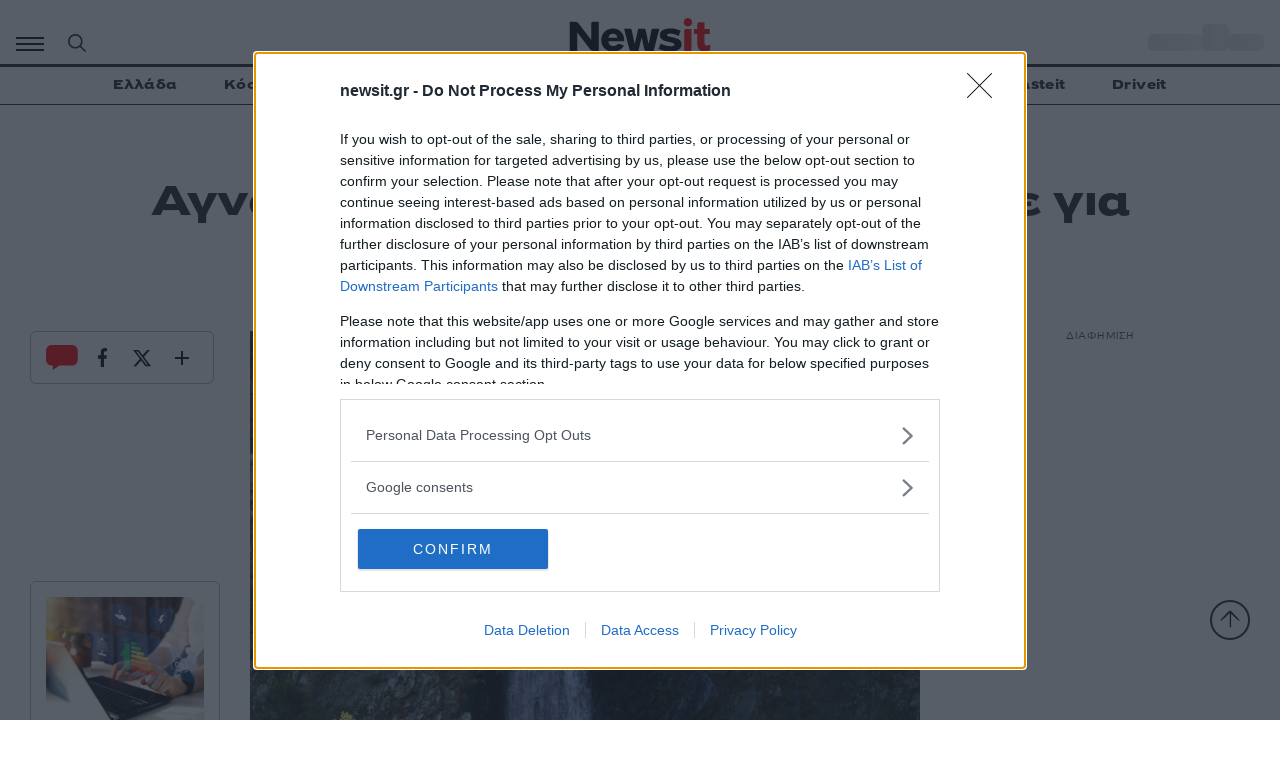

--- FILE ---
content_type: text/html; charset=utf-8
request_url: https://www.google.com/recaptcha/api2/aframe
body_size: 266
content:
<!DOCTYPE HTML><html><head><meta http-equiv="content-type" content="text/html; charset=UTF-8"></head><body><script nonce="Nvvf19F77mFfFe7euzSB-g">/** Anti-fraud and anti-abuse applications only. See google.com/recaptcha */ try{var clients={'sodar':'https://pagead2.googlesyndication.com/pagead/sodar?'};window.addEventListener("message",function(a){try{if(a.source===window.parent){var b=JSON.parse(a.data);var c=clients[b['id']];if(c){var d=document.createElement('img');d.src=c+b['params']+'&rc='+(localStorage.getItem("rc::a")?sessionStorage.getItem("rc::b"):"");window.document.body.appendChild(d);sessionStorage.setItem("rc::e",parseInt(sessionStorage.getItem("rc::e")||0)+1);localStorage.setItem("rc::h",'1765240267744');}}}catch(b){}});window.parent.postMessage("_grecaptcha_ready", "*");}catch(b){}</script></body></html>

--- FILE ---
content_type: image/svg+xml
request_url: https://www.newsit.gr/wp-content/themes/generatepress_child/assets/icon-tiktok.svg
body_size: 321
content:
<?xml version="1.0" encoding="UTF-8"?>
<svg id="Layer_1" xmlns="http://www.w3.org/2000/svg" version="1.1" viewBox="0 0 40 40">
  <!-- Generator: Adobe Illustrator 29.2.1, SVG Export Plug-In . SVG Version: 2.1.0 Build 116)  -->
  <path d="M30.1,14.3c-1.3,0-2.5-.4-3.5-1.2-1.1-.8-1.9-2.1-2.2-3.5,0-.4-.1-.7-.1-1.1h-3.8v15.9c0,1.5-1,2.8-2.3,3.2-.4.1-.8.2-1.3.2-.6,0-1.1-.2-1.6-.5-1-.6-1.6-1.6-1.7-2.9,0-1.9,1.5-3.4,3.4-3.4s.7,0,1.1.2v-3.8c-.4,0-.7,0-1.1,0-2.1,0-4,.9-5.4,2.4-1.1,1.2-1.7,2.7-1.8,4.2-.1,2.1.6,4,2.1,5.5.2.2.4.4.7.6,1.3,1,2.8,1.5,4.4,1.5s.7,0,1.1,0c1.5-.2,2.9-.9,4-2,1.4-1.3,2.1-3.1,2.1-5v-8.4c.6.5,1.3.9,2.1,1.2,1.2.5,2.4.7,3.7.7v-3.7s0,0,0,0h0Z"/>
</svg>